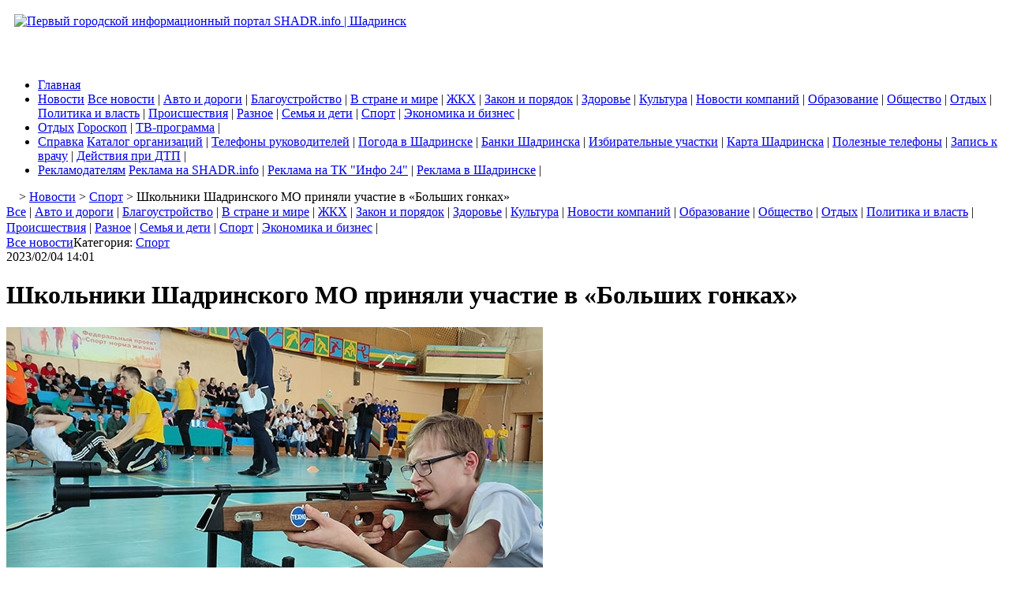

--- FILE ---
content_type: text/html; charset=Windows-1251
request_url: https://www.shadr.info/news/2023/02/04/23797-shkolniki_shadrinskogo_mo_prinyali_uchastie_v_bolshih_gonka/
body_size: 11524
content:
<!DOCTYPE html>
<html>

<head>
<title>Школьники Шадринского МО приняли участие в «Больших гонках» | SHADR.info</title>


<meta http-equiv="Content-Type" content="text/html; charset=windows-1251">
<META HTTP-EQUIV="Content-language" CONTENT="ru-RU">
<META NAME="Description" content="Соревнование является традиционным и собрало 11 команд.">
<META NAME="Keywords" CONTENT="Школьники Шадринского МО приняли участие в «Больших гонках»">

<meta property="og:title" content="Школьники Шадринского МО приняли участие в «Больших гонках» | SHADR.info" />
<meta property="og:description" content="Соревнование является традиционным и собрало 11 команд." />
<meta property="og:locale" content="ru_RU" />
<meta property="og:type" content="article" />
<meta property="og:image" content="https://www.shadr.info/news/2023/02/04/23797-img-bneesl-680x453.jpg" />
<meta property="og:site_name" content="SHADR.info"/>
<meta property="og:url" content="https://www.shadr.info/news/2023/02/04/23797-shkolniki_shadrinskogo_mo_prinyali_uchastie_v_bolshih_gonka/" />

<meta name="twitter:card" content="summary_large_image" />
<meta name="twitter:site" content="@SHADRinfo"/>
<meta name="twitter:creator" content="@SHADRinfo"/>
<meta name="twitter:title" content="Школьники Шадринского МО приняли участие в «Больших гонках» | SHADR.info" />
<meta name="twitter:description" content="Соревнование является традиционным и собрало 11 команд." />

<!--
<meta name="twitter:url" content="https://www.shadr.info/news/2023/02/04/23797-shkolniki_shadrinskogo_mo_prinyali_uchastie_v_bolshih_gonka/"/>
<meta name="twitter:domain" content="https://www.shadr.info"/>
<meta name="twitter:image" content="https://www.shadr.info/news/2023/02/04/23797-img-bneesl-680x453.jpg" />
-->

<meta itemprop="name" content="Школьники Шадринского МО приняли участие в «Больших гонках» | SHADR.info"/>
<meta itemprop="description" content="Соревнование является традиционным и собрало 11 команд."/>
<meta itemprop="image" content="https://www.shadr.info/news/2023/02/04/23797-img-bneesl-680x453.jpg"/>

<link rel="icon" href="https://img.shadr.info/icons/favicon.ico" type="image/x-icon" />
<link rel="shortcut icon" href="https://img.shadr.info/icons/favicon.ico" type="image/x-icon" />
<link rel="apple-touch-icon" href="https://img.shadr.info/icons/apple-touch-icon.png" />
<link rel="apple-touch-icon" sizes="57x57" href="https://img.shadr.info/icons/apple-touch-icon-57.png" />
<link rel="apple-touch-icon" sizes="72x72" href="https://img.shadr.info/icons/apple-touch-icon-72.png" />
<link rel="apple-touch-icon" sizes="114x114" href="https://img.shadr.info/icons/apple-touch-icon-114.png" />
<link rel="apple-touch-icon" sizes="144x144" href="https://img.shadr.info/icons/apple-touch-icon-144.png" />

<link rel="preconnect" href="https://img.shadr.info">
<link rel="preload" href="https://img.shadr.info/css/main.css?v=4" as="style" as="style" onload="this.onload=null;this.rel='stylesheet'">
<link rel="preload" href="https://img.shadr.info/css/design.css?v=7" as="style" as="style" onload="this.onload=null;this.rel='stylesheet'">
<link rel="preload" href="https://img.shadr.info/css/menu.css?v=2" as="style" as="style" onload="this.onload=null;this.rel='stylesheet'">

<link rel="preconnect" href="//mc.yandex.ru" crossorigin>
<link rel="preconnect" href="//metrika.yandex.ru" crossorigin>
<link rel="preconnect" href="//informer.yandex.ru" crossorigin>
<link rel="preload" href="//mc.yandex.ru/metrika/tag.js" as="script">

<!-- Yandex.RTB -->
<script>window.yaContextCb=window.yaContextCb||[]</script>
<script src="https://yandex.ru/ads/system/context.js" async></script>

<script type="text/javascript" src="https://img.shadr.info/js/jquery-1.5.1.min.js"></script>
<script type="text/javascript" src="https://img.shadr.info/js/jquery-ui-custom.min.js"></script>

<!--
<script type="text/javascript" src="https://img.shadr.info/js/jquery.scrollFollow.js"></script>
<script type="text/javascript" src="https://img.shadr.info/js/jquery.cookie.js"></script>
-->

<script type="text/javascript" src="https://img.shadr.info/js/jcarousel.js"></script>
<script type="text/javascript" src="https://img.shadr.info/js/mousewheel.js"></script>
<script type="text/javascript" src="https://img.shadr.info/js/easing.js"></script>

<script src="https://yastatic.net/pcode/adfox/loader.js" crossorigin="anonymous"></script>

</head>


<body>
<!--[if lt IE 7]>
		<p style="background-color:#f5cea3; padding:10px; font-size:16px; color:#000000;">Вы используете устаревший браузер. <a href="https://browsehappy.com/">Обновите свой браузер сейчас</a></p>
<![endif]-->

<!-- start HEADER -->

<div class="marking_1200">

<!-- KIT -->
<!--
<div id="market_a1" style="margin-bottom:5px;">
<a href="https://www.shadr.info/lnk/?dir=adv&id=208?erid=2VtzqwMYkbv" target="blank"><img src="https://img.shadr.info/market/ban_kit_shadr_2ord.gif" width="1200" height="120" title="ИНН 6671040789 / ООО РА Показ / erid 2VtzqwMYkbv" alt="" border="0"  align=center></a>
</div>
-->
<!-- KIT -->





<!-- Баннер растяжка -->
<!--
<div id="market_a1" style="margin-bottom:5px;">
<a href="https://www.shadr.info/lnk/?dir=adv&id=51" target="blank"><img src="https://img.shadr.info/market/ban_catalog1200.gif" width="1200" height="100" title="" alt="" border="0"  align=center></a>
</div>
-->
</div>

<div class="header">

<!-- верх-->
	<div class="header-left"><a href="https://www.shadr.info"><img src="https://img.shadr.info/img/logo_shadr_info_full.gif" width="290" height="105" alt="Первый городской информационный портал SHADR.info | Шадринск" title="Первый городской информационный портал SHADR.info | Шадринск" border="0" style="padding:10px;"></a></div>

	<div class="header-right">
	<div id="market_a4">

<!-- КВ -->
<!--
<a href="http://www.shadr.info/lnk/?dir=adv&id=135" target="blank"><img src="http://img.shadr.info/market/ban_kiber.gif" width="240" height="100" title="Программирование для детей в Шадринске" alt="Программирование для детей в Шадринске" border="0"  align=center></a>
-->
<!-- / КВ -->


<!-- Инициатива -->
<!--
<a href="http://www.shadr.info/lnk/?dir=adv&id=96" target="blank"><img src="http://img.shadr.info/market/ban_iniciativa-240-100.gif" width="240" height="100" title="" alt="" border="0"  align=center></a>
-->
<!-- / Инициатива -->
</div>
	
	</div>

	<div class="header-center">
<br><br>

			
		<div style="margin-top:17px;"></div>
<!--
		<div id="market_b" style="width:468px; height:60px; margin:auto; background-color:grey;">
		468*60 b
		</div>
-->				
				
		
	</div>
<!-- конец верх-->



</div>
<!-- end HEADER -->

<!-- start MAIN MENU -->
<div class="main_menu">
<div class="main_menu_container">
<ul id="main_menu"> 
	<li><a href="https://www.shadr.info">Главная</a></li>
 
	<li>
		<a href="https://www.shadr.info/news/">Новости</a>
					<span>
								<a href="https://www.shadr.info/news/">Все новости</a>&nbsp;| 
											<a href="https://www.shadr.info/news/part/avto/">Авто и дороги</a>&nbsp;|
											<a href="https://www.shadr.info/news/part/blagoustroistvo/">Благоустройство</a>&nbsp;|
											<a href="https://www.shadr.info/news/part/in_country/">В стране и мире</a>&nbsp;|
											<a href="https://www.shadr.info/news/part/zhkh/">ЖКХ</a>&nbsp;|
											<a href="https://www.shadr.info/news/part/zakon_i_poryadok/">Закон и порядок</a>&nbsp;|
											<a href="https://www.shadr.info/news/part/health/">Здоровье</a>&nbsp;|
											<a href="https://www.shadr.info/news/part/culture/">Культура</a>&nbsp;|
											<a href="https://www.shadr.info/news/part/novosti_kompanii/">Новости компаний</a>&nbsp;|
											<a href="https://www.shadr.info/news/part/education/">Образование</a>&nbsp;|
											<a href="https://www.shadr.info/news/part/society/">Общество</a>&nbsp;|
											<a href="https://www.shadr.info/news/part/relax/">Отдых</a>&nbsp;|
											<a href="https://www.shadr.info/news/part/politic/">Политика и власть</a>&nbsp;|
											<a href="https://www.shadr.info/news/part/incident/">Происшествия</a>&nbsp;|
											<a href="https://www.shadr.info/news/part/other/">Разное</a>&nbsp;|
											<a href="https://www.shadr.info/news/part/semya_i_deti/">Семья и дети</a>&nbsp;|
											<a href="https://www.shadr.info/news/part/sport/">Спорт</a>&nbsp;|
											<a href="https://www.shadr.info/news/part/economy/">Экономика и бизнес</a>&nbsp;|
						
		</span>
			</li>
	<li>
		<a href="https://www.shadr.info/relax/">Отдых</a>
					<span>
								<a href="https://www.shadr.info/relax/horo/">Гороскоп</a>&nbsp;|
											<a href="http://www.shadr.info/tv/">ТВ-программа</a>&nbsp;| 
						
		</span>
			</li>
	<li>
		<a href="https://www.shadr.info/info/">Справка</a>
					<span>
								<a href="http://www.shadr.info/catalog/">Каталог организаций</a>&nbsp;| 
											<a href="https://www.shadr.info/info/telephones/">Телефоны руководителей</a>&nbsp;|
											<a href="https://www.shadr.info/info/weather/">Погода в Шадринске</a>&nbsp;|
											<a href="https://www.shadr.info/info/banks/">Банки Шадринска</a>&nbsp;|
											<a href="https://www.shadr.info/info/izbiratelnie_uchastki/">Избирательные участки</a>&nbsp;|
											<a href="https://www.shadr.info/info/karta_shadrinsk/">Карта Шадринска</a>&nbsp;|
											<a href="https://www.shadr.info/info/useful_phones/">Полезные телефоны</a>&nbsp;|
											<a href="https://www.shadr.info/info/zapis_k_vrachu/">Запись к врачу</a>&nbsp;|
											<a href="https://www.shadr.info/info/deistviya_pri_dtp/">Действия при ДТП</a>&nbsp;|
						
		</span>
			</li>
	<li>
		
	<a href="https://www.shadr.info/about/reklama-v-shadrinske-internet/">Рекламодателям</a>
					<span>
								<a href="https://www.shadr.info/about/reklama-v-shadrinske-internet/">Реклама на SHADR.info</a>&nbsp;|
											<a href="http://info24tv.ru/price/">Реклама на ТК "Инфо 24"</a>&nbsp;| 
											<a href="https://www.shadr.info/about/reklama-v-shadrinske/">Реклама в Шадринске</a>&nbsp;|
						
		</span>
			</li>



</ul>
</div>
</div>
<!-- end MAIN MENU --><!-- start CONTENT -->
<div id="content" class="page_content">

<!-- Центральная колонка -->
<div class="page_design_930_240_center">
	<div class="full_width">
<!-- start way -->
<div id="way_menu">
&nbsp;&nbsp; <a href="https://www.shadr.info"><img src="https://img.shadr.info/img/home.gif" width="11" height="11" alt="" border="0"></a>
	  		 > <a href="/news/">Новости</a>
	
	  		 > <a href="/news/part/sport/">Спорт</a>
	
	 		 > Школьники Шадринского МО приняли участие в «Больших гонках»
	
</div>
<!-- stop way -->	</div>

<div class="container">
	<div class="grey_background">
<p style="line-height:20px; padding:0px; margin:0px;" class="line_menu">
<a href="https://www.shadr.info/news/">Все</a>&nbsp;|
<a href="https://www.shadr.info/news/part/avto/">Авто и дороги</a>&nbsp;|
<a href="https://www.shadr.info/news/part/blagoustroistvo/">Благоустройство</a>&nbsp;|
<a href="https://www.shadr.info/news/part/in_country/">В стране и мире</a>&nbsp;|
<a href="https://www.shadr.info/news/part/zhkh/">ЖКХ</a>&nbsp;|
<a href="https://www.shadr.info/news/part/zakon_i_poryadok/">Закон и порядок</a>&nbsp;|
<a href="https://www.shadr.info/news/part/health/">Здоровье</a>&nbsp;|
<a href="https://www.shadr.info/news/part/culture/">Культура</a>&nbsp;|
<a href="https://www.shadr.info/news/part/novosti_kompanii/">Новости компаний</a>&nbsp;|
<a href="https://www.shadr.info/news/part/education/">Образование</a>&nbsp;|
<a href="https://www.shadr.info/news/part/society/">Общество</a>&nbsp;|
<a href="https://www.shadr.info/news/part/relax/">Отдых</a>&nbsp;|
<a href="https://www.shadr.info/news/part/politic/">Политика и власть</a>&nbsp;|
<a href="https://www.shadr.info/news/part/incident/">Происшествия</a>&nbsp;|
<a href="https://www.shadr.info/news/part/other/">Разное</a>&nbsp;|
<a href="https://www.shadr.info/news/part/semya_i_deti/">Семья и дети</a>&nbsp;|
<a href="https://www.shadr.info/news/part/sport/">Спорт</a>&nbsp;|
<a href="https://www.shadr.info/news/part/economy/">Экономика и бизнес</a>&nbsp;|
</p>
</div>

<div class="container">
<div class="marking_680_240_center margin_center_col_top">
<!-- центр страницы -->

<!-- N10 -->
<!--
<div style="margin:0px 0px 10px 0px;">
<a href="https://vk.com/robinzon45" target="blank"><img src="https://img.shadr.info/market/ban_robinzon-680.gif" width="680" height="200" title="" alt="" border="0"  align=center></a>
</div>
-->
<!-- / N10 -->


<div class="block_grey_round_6_v2_top"></div>
<div class="grey_background2">
<div class="page_content-category"><a href="/news/" class="link1">Все новости</a>Категория:&nbsp;<a href="/news/part/sport/" class="link2">Спорт</a></div>
<div class="txt_grey">2023/02/04 14:01</div>
<!--
<span class="list_item_date"><span class="block_date_red">2023/02/04</span></span> <span class=txt_11>14:01&nbsp;&nbsp;</span>
<span class="list_item_count_view">Просмотров: 1178</span>
<span class="list_item_count_komment"><a href="/news/2023/02/04/23797-shkolniki_shadrinskogo_mo_prinyali_uchastie_v_bolshih_gonka/#komment">Комментарии: [<span id=comment_count>0</span>]</a></span>-->
<h1 class="noselect">Школьники Шадринского МО приняли участие в «Больших гонках»</h1>

		

</div>

<div class="container">
	  	<div class="list_item_img_big">
		<img src="https://www.shadr.info/news/2023/02/04/23797-img-bneesl-680x453.jpg" width="680" height="453" alt="Школьники Шадринского МО приняли участие в «Больших гонках»" border="0" class="picture__image">
				</div>
		<h2 style="padding:0px; margin-top:10px; margin-bottom:10px;" class="noselect">Соревнование является традиционным и собрало 11 команд.</h2>
		<div class="content noselect"><p>Веселые эстафеты, конкурс капитанов и биатлонная гонка: в Шадринске на базе УСК &laquo;Олимп&raquo; прошел физкультурно-спортивный праздник "Большие гонки". Участие приняли 11 команд, среди которых представители школ Шадринского муниципального округа и обучающиеся спортивной-школы интерната ЗКФКиЗ.</p>
<p>На старт вышли школьники из сел Верхозино, Батурино, Ольховское, Красной Нивы, Чистопрудное, Красная Звезда, Погорелка, Канаши, Маслянское, Нижнеполевское и команда спортивной школы-интерната ЗКФКиЗ. Ребята соревновались в ловкости и скорости в виде эстафеты, свое мастерство показали капитаны команд, а завершающим этапом стали биатлонные гонки.</p>
<p>Отметим, что занятия биатлоном стало возможным благодаря программе "Биатлон в школу, биатлон в ГТО, биатлон в колледж" и поддержке компании ФОРЕС. Биатлонные комплексы появились уже практически во всех школах МО, и ребята имеют возможность оттачивать свое мастерство. Также планируется ввести данный вид в Спартакиаду, рассказал порталу SHADR.info директор детско-юношеского центра Дмитрий Карманов.</p>
<p>Адаптировав под спортивный зал, биатлон включает челночный бег, упражнение на пресс и стрельбу по мишеням. Учитывается как скорость прохождения, так и количество попаданий.</p>
<p>Мероприятие прошло в рамках месячника оборонно-массовой и спортивной работы, а также носило проф. ориентационный характер, пояснил заведующий отделением спортивной подготовки ЗКФКиЗ Павел Пястолов.</p>
<p>&nbsp;</p>
<p>По итогам соревнований победителями стали школьники из села Погорелка, второе место у ребят из Красной Нивы, а тройку призеров замкнула команда из села Чистопрудное.</p>
<p>Среди капитанов лучшим оказался Александр Скарга из Краснонивинской СОШ.</p></div>
	</div>

<div class="block_soc_links">
<p>МЫ В <a href="https://max.ru/shadrinfo" target="_blank">MAX</a> | <a href="https://vk.com/shadrinfo" target="_blank">ВК</a><!-- | <a href="https://vk.com/im/channels/-230844812" target="_blank">Канал в ВК</a>--></p>
</div>

<div class="share">
<p>ПОНРАВИЛАСЬ СТАТЬЯ? РАССКАЖИ ДРУЗЬЯМ:</p>
<script src="https://yastatic.net/share2/share.js" charset="utf-8"></script>
<div class="ya-share2" data-curtain data-size="l" data-shape="round" data-services="vkontakte,odnoklassniki,telegram" data-copy="extraItem"></div>
</div>









<br>
<!-- Yandex.RTB R-A-97198-3 -->
<div id="yandex_rtb_R-A-97198-3"></div>
<script type="text/javascript">

    (function(w, d, n, s, t) {
        w[n] = w[n] || [];
        w[n].push(function() {
            Ya.Context.AdvManager.render({
                blockId: "R-A-97198-3",
                renderTo: "yandex_rtb_R-A-97198-3",
                async: true
            });
        });
        t = d.getElementsByTagName("script")[0];
        s = d.createElement("script");
        s.type = "text/javascript";
        s.src = "//an.yandex.ru/system/context.js";
        s.async = true;
        t.parentNode.insertBefore(s, t);
    })(this, this.document, "yandexContextAsyncCallbacks");

</script>
<br>

<div class="next_previous_canteiner">
<div class="next">
<span class=txt_10_grey>После:</span><br><a href="/news/2023/02/05/23793-v_zaurale_vozmozhno_obmenyat_voditelskie_udostovereniya_v_u/"><img src="https://img.shadr.info/img/arr_blue_left.gif" width="6" height="5" alt="" border="0"></a>&nbsp;<a href="/news/2023/02/05/23793-v_zaurale_vozmozhno_obmenyat_voditelskie_udostovereniya_v_u/">В Зауралье возможно обменять водительские удостоверения в упрощенном порядке</a></div>
<div class="previous">
<span class=txt_10_grey>До:</span><br> <a href="/news/2023/02/04/23795-v_otnoshenii_zauralskoi_upravlyayushei_kompanii_vozbuzhdeno/">В отношении зауральской управляющей компании возбуждено уголовное дело</a>&nbsp;<a href="/news/2023/02/04/23795-v_otnoshenii_zauralskoi_upravlyayushei_kompanii_vozbuzhdeno/"><img src="https://img.shadr.info/img/arr_blue.gif" width="6" height="5" alt="" border="0"></a></div>
</div>

<!-- N10.2 -->

<!-- / N10.2 -->



													<script type="text/javascript" src='/js/form/comment_scripts_v3.js'></script>

<div style="width:90%; margin:auto;">
<div align='center' id='messages'></div>
<a name="komment"></a>
<form>
         <input type="hidden" id="to_id" value="23797">
         <input type="hidden" id="part" value="news_komment">
         <input type="hidden" id="part_source" value="news">
</form>
<div class="grey_background_exclamation_point">
<p align="center">Оставлять комментарии могут только зарегистрированные и авторизированные пользователи.</p>
<p align="center"><span class="txt_16"><a href="https://www.shadr.info/login/" class="lnk_green"><b>Войти на сайт</b></a></span> / <a href="https://www.shadr.info/register/">Зарегистрироваться</a></p>
</div>
<div id="comments_3">&nbsp;</div>
<div id="comments_dop">&nbsp;</div>



</div>					

<!--					
<div class="grey_background2" style="margin-top:10px;">&nbsp;</div>
<div class="block_grey_round_6_v2_bottom" style="margin-bottom:10px;"></div>
-->


<!-- Yandex.RTB R-A-97198-1 -->
<div id="yandex_rtb_R-A-97198-1" class="space_after"></div>
<script type="text/javascript">

    (function(w, d, n, s, t) {
        w[n] = w[n] || [];
        w[n].push(function() {
            Ya.Context.AdvManager.render({
                blockId: "R-A-97198-1",
                renderTo: "yandex_rtb_R-A-97198-1",
                async: true
            });
        });
        t = d.getElementsByTagName("script")[0];
        s = d.createElement("script");
        s.type = "text/javascript";
        s.src = "//an.yandex.ru/system/context.js";
        s.async = true;
        t.parentNode.insertBefore(s, t);
    })(this, this.document, "yandexContextAsyncCallbacks");
    
</script>
<!-- / Yandex.RTB R-A-97198-1 -->



<!-- еще в категории -->
<div class="page_block" style="margin-bottom:10px;">
<div class="title_block"><b>Еще в категории [ <a href="https://www.shadr.info/news/part/sport/" class="lnk_no_line_black">Спорт</a> ]</b></div>
<div class="container">
		<div class="width_50proc_left">
		<div style="padding-right:5px;">
												<div style="overflow:hidden; margin-top:10px; height:100%; padding-right:5px; background: #f4f4f4;">				
				<div style="float:left; padding-right:5px;">
				<a href="https://www.shadr.info/news/2026/01/12/35885-shadrinci_viigrali_chempionat_urfo_po_pauerliftingu/">
								<img src="https://www.shadr.info//news/2026/01/12//35885-img-98sf1t-60x40.jpg" width="60" height="40" alt="Шадринцы среди победителей Чемпионата УрФО по пауэрлифтингу" title="Шадринцы среди победителей Чемпионата УрФО по пауэрлифтингу" border="0" align="left" class="img_border" style="margin-right:5px;">
								</a>
				</div>
				<div class="txt_11" style="margin-bottom:10px;"><img src="https://img.shadr.info/img/arr_blue.gif" width="6" height="5" alt="" border="0">&nbsp;<a href="https://www.shadr.info/news/2026/01/12/35885-shadrinci_viigrali_chempionat_urfo_po_pauerliftingu/">Шадринцы среди победителей Чемпионата УрФО по пауэрлифтингу</a> <!-- <span class="list_item_count_view">[772]</span> -->
				<span class="list_item_count_komment"><a href="https://www.shadr.info/news/2026/01/12/35885-shadrinci_viigrali_chempionat_urfo_po_pauerliftingu/#komment">[<span>0</span>]</a></span>										
								</div>
				</div>									
						
										
												<div style="overflow:hidden; margin-top:10px; padding-right:5px; height:100%;">				
				<div style="float:left; padding-right:5px;">
				<a href="https://www.shadr.info/news/2026/01/11/35874-shadrinskie_tyazheloatleti_vishli_na_led/">
								<img src="https://www.shadr.info//news/2026/01/11//35874-img-ati0w4-60x40.jpg" width="60" height="40" alt="Шадринские тяжелоатлеты вышли на лёд" title="Шадринские тяжелоатлеты вышли на лёд" border="0" align="left" class="img_border" style="margin-right:5px;">
								</a>
				</div>
				<div class="txt_11" style="margin-bottom:10px;"><img src="https://img.shadr.info/img/arr_blue.gif" width="6" height="5" alt="" border="0">&nbsp;<a href="https://www.shadr.info/news/2026/01/11/35874-shadrinskie_tyazheloatleti_vishli_na_led/">Шадринские тяжелоатлеты вышли на лёд</a> <!-- <span class="list_item_count_view">[336]</span> -->
				<span class="list_item_count_komment"><a href="https://www.shadr.info/news/2026/01/11/35874-shadrinskie_tyazheloatleti_vishli_na_led/#komment">[<span>0</span>]</a></span>										
								</div>
				</div>									
						
										
												<div style="overflow:hidden; margin-top:10px; padding-right:5px; height:100%;">				
				<div style="float:left; padding-right:5px;">
				<a href="https://www.shadr.info/news/2026/01/10/35860-nikita_bogdanov_-_lider_pervogo_dnya_finala_1_lchr_po_ledov/">
								<img src="https://www.shadr.info//news/2026/01/10//35860-img-emlj3p-60x40.jpg" width="60" height="40" alt="Никита Богданов - лидер первого дня финала №1 ЛЧР по ледовому спидвею" title="Никита Богданов - лидер первого дня финала №1 ЛЧР по ледовому спидвею" border="0" align="left" class="img_border" style="margin-right:5px;">
								</a>
				</div>
				<div class="txt_11" style="margin-bottom:10px;"><img src="https://img.shadr.info/img/arr_blue.gif" width="6" height="5" alt="" border="0">&nbsp;<a href="https://www.shadr.info/news/2026/01/10/35860-nikita_bogdanov_-_lider_pervogo_dnya_finala_1_lchr_po_ledov/">Никита Богданов - лидер первого дня финала №1 ЛЧР по ледовому спидвею</a> <!-- <span class="list_item_count_view">[513]</span> -->
				<span class="list_item_count_komment"><a href="https://www.shadr.info/news/2026/01/10/35860-nikita_bogdanov_-_lider_pervogo_dnya_finala_1_lchr_po_ledov/#komment">[<span>0</span>]</a></span>										
								</div>
				</div>									
						
										
												<div style="overflow:hidden; margin-top:10px; height:100%; padding-right:5px; background: #f4f4f4;">				
				<div style="float:left; padding-right:5px;">
				<a href="https://www.shadr.info/news/2026/01/07/35838-shadrinci_viigrali_rozhdestvenskuyu_lizhnuyu_gonku/">
								<img src="https://www.shadr.info//news/2026/01/07//35838-img-uewxby-60x40.jpg" width="60" height="40" alt="Шадринцы среди победителей Рождественской лыжной гонки" title="Шадринцы среди победителей Рождественской лыжной гонки" border="0" align="left" class="img_border" style="margin-right:5px;">
								</a>
				</div>
				<div class="txt_11" style="margin-bottom:10px;"><img src="https://img.shadr.info/img/arr_blue.gif" width="6" height="5" alt="" border="0">&nbsp;<a href="https://www.shadr.info/news/2026/01/07/35838-shadrinci_viigrali_rozhdestvenskuyu_lizhnuyu_gonku/">Шадринцы среди победителей Рождественской лыжной гонки</a> <!-- <span class="list_item_count_view">[450]</span> -->
				<span class="list_item_count_komment"><a href="https://www.shadr.info/news/2026/01/07/35838-shadrinci_viigrali_rozhdestvenskuyu_lizhnuyu_gonku/#komment">[<span>0</span>]</a></span>										
								</div>
				</div>									
						
										
												<div style="overflow:hidden; margin-top:10px; height:100%; padding-right:5px; background: #f4f4f4;">				
				<div style="float:left; padding-right:5px;">
				<a href="https://www.shadr.info/news/2025/12/29/35754-shadrinci_sigrali_v_novogodnii_shahmatnii_blicturnir/">
								<img src="https://www.shadr.info//news/2025/12/29//35754-img-g1mthc-60x40.jpg" width="60" height="40" alt="Шадринцы сыграли в новогодний шахматный блицтурнир" title="Шадринцы сыграли в новогодний шахматный блицтурнир" border="0" align="left" class="img_border" style="margin-right:5px;">
								</a>
				</div>
				<div class="txt_11" style="margin-bottom:10px;"><img src="https://img.shadr.info/img/arr_blue.gif" width="6" height="5" alt="" border="0">&nbsp;<a href="https://www.shadr.info/news/2025/12/29/35754-shadrinci_sigrali_v_novogodnii_shahmatnii_blicturnir/">Шадринцы сыграли в новогодний шахматный блицтурнир</a> <!-- <span class="list_item_count_view">[600]</span> -->
				<span class="list_item_count_komment"><a href="https://www.shadr.info/news/2025/12/29/35754-shadrinci_sigrali_v_novogodnii_shahmatnii_blicturnir/#komment">[<span>0</span>]</a></span>										
								</div>
				</div>									
						
										
						</div>
		</div>
		<div class="width_50proc_right">
		<div style="padding-right:5px;">
										
												<div style="overflow:hidden; margin-top:10px; height:100%; padding-right:5px; background: #f4f4f4;">				<div style="float:left; padding-right:5px;">
				<a href="https://www.shadr.info/news/2026/01/11/35880-nikita_bogdanov_pobeditel_finala_1_lichnogo_chempionata_ros/">
								<img src="https://www.shadr.info//news/2026/01/11//35880-img-aem6qf-60x40.jpg" width="60" height="40" alt="Никита Богданов – победитель Финала №1 Личного Чемпионата России по ледовому спидвею" title="Никита Богданов – победитель Финала №1 Личного Чемпионата России по ледовому спидвею" border="0" align="left" class="img_border" style="margin-right:5px;">
								</a>
				</div>
				<div class="txt_11" style="margin-bottom:10px;"><img src="https://img.shadr.info/img/arr_blue.gif" width="6" height="5" alt="" border="0">&nbsp;<a href="https://www.shadr.info/news/2026/01/11/35880-nikita_bogdanov_pobeditel_finala_1_lichnogo_chempionata_ros/">Никита Богданов – победитель Финала №1 Личного Чемпионата России по ледовому спидвею</a> <!-- <span class="list_item_count_view">[600]</span> -->
				<span class="list_item_count_komment"><a href="https://www.shadr.info/news/2026/01/11/35880-nikita_bogdanov_pobeditel_finala_1_lichnogo_chempionata_ros/#komment">[<span>0</span>]</a></span>				
										
								</div>
				</div>
						
										
												<div style="overflow:hidden; margin-top:10px; height:100%; padding-right:5px; background: #f4f4f4;">				<div style="float:left; padding-right:5px;">
				<a href="https://www.shadr.info/news/2026/01/11/35873-8_medalei_razlichnogo_dostoinstva_zavoevali_shadrinci_na_pe/">
								<img src="https://www.shadr.info//news/2026/01/11//35873-img-u7c1xx-60x40.jpg" width="60" height="40" alt="8 медалей различного достоинства завоевали шадринцы на Первенстве УрФО по греко-римской борьбе" title="8 медалей различного достоинства завоевали шадринцы на Первенстве УрФО по греко-римской борьбе" border="0" align="left" class="img_border" style="margin-right:5px;">
								</a>
				</div>
				<div class="txt_11" style="margin-bottom:10px;"><img src="https://img.shadr.info/img/arr_blue.gif" width="6" height="5" alt="" border="0">&nbsp;<a href="https://www.shadr.info/news/2026/01/11/35873-8_medalei_razlichnogo_dostoinstva_zavoevali_shadrinci_na_pe/">8 медалей различного достоинства завоевали шадринцы на Первенстве УрФО по греко-римской борьбе</a> <!-- <span class="list_item_count_view">[391]</span> -->
				<span class="list_item_count_komment"><a href="https://www.shadr.info/news/2026/01/11/35873-8_medalei_razlichnogo_dostoinstva_zavoevali_shadrinci_na_pe/#komment">[<span>0</span>]</a></span>				
										
								</div>
				</div>
						
										
												<div style="overflow:hidden; margin-top:10px; padding-right:5px; height:100%;">				<div style="float:left; padding-right:5px;">
				<a href="https://www.shadr.info/news/2026/01/07/35841-shadrinci_srazilis_v_mini-turnire_po_zimnemu_plavaniyu/">
								<img src="https://www.shadr.info//news/2026/01/07//35841-img-kktji5-60x40.jpg" width="60" height="40" alt="Шадринцы сразились в мини-турнире по зимнему плаванию" title="Шадринцы сразились в мини-турнире по зимнему плаванию" border="0" align="left" class="img_border" style="margin-right:5px;">
								</a>
				</div>
				<div class="txt_11" style="margin-bottom:10px;"><img src="https://img.shadr.info/img/arr_blue.gif" width="6" height="5" alt="" border="0">&nbsp;<a href="https://www.shadr.info/news/2026/01/07/35841-shadrinci_srazilis_v_mini-turnire_po_zimnemu_plavaniyu/">Шадринцы сразились в мини-турнире по зимнему плаванию</a> <!-- <span class="list_item_count_view">[687]</span> -->
				<span class="list_item_count_komment"><a href="https://www.shadr.info/news/2026/01/07/35841-shadrinci_srazilis_v_mini-turnire_po_zimnemu_plavaniyu/#komment">[<span>0</span>]</a></span>				
										
								</div>
				</div>
						
										
												<div style="overflow:hidden; margin-top:10px; padding-right:5px; height:100%;">				<div style="float:left; padding-right:5px;">
				<a href="https://www.shadr.info/news/2026/01/03/35810-v_salavate_otmenena_eshe_odna_gonka_yuniorskaya/">
								<img src="https://www.shadr.info//news/2026/01/03//35810-img-kortn3-60x40.jpg" width="60" height="40" alt="В Салавате отменена еще одна гонка – юниорская" title="В Салавате отменена еще одна гонка – юниорская" border="0" align="left" class="img_border" style="margin-right:5px;">
								</a>
				</div>
				<div class="txt_11" style="margin-bottom:10px;"><img src="https://img.shadr.info/img/arr_blue.gif" width="6" height="5" alt="" border="0">&nbsp;<a href="https://www.shadr.info/news/2026/01/03/35810-v_salavate_otmenena_eshe_odna_gonka_yuniorskaya/">В Салавате отменена еще одна гонка – юниорская</a> <!-- <span class="list_item_count_view">[614]</span> -->
				<span class="list_item_count_komment"><a href="https://www.shadr.info/news/2026/01/03/35810-v_salavate_otmenena_eshe_odna_gonka_yuniorskaya/#komment">[<span>0</span>]</a></span>				
										
								</div>
				</div>
						
										
												<div style="overflow:hidden; margin-top:10px; padding-right:5px; height:100%;">				<div style="float:left; padding-right:5px;">
				<a href="https://www.shadr.info/news/2025/12/28/35741-dmitrii_koltakov_pobeditel_polufinala_lchr_po_ledovomu_spid/">
								<img src="https://www.shadr.info//news/2025/12/28//35741-img-tefelj-60x40.jpg" width="60" height="40" alt="Дмитрий Колтаков – Победитель полуфинала ЛЧР по ледовому спидвею в Шадринске" title="Дмитрий Колтаков – Победитель полуфинала ЛЧР по ледовому спидвею в Шадринске" border="0" align="left" class="img_border" style="margin-right:5px;">
								</a>
				</div>
				<div class="txt_11" style="margin-bottom:10px;"><img src="https://img.shadr.info/img/arr_blue.gif" width="6" height="5" alt="" border="0">&nbsp;<a href="https://www.shadr.info/news/2025/12/28/35741-dmitrii_koltakov_pobeditel_polufinala_lchr_po_ledovomu_spid/">Дмитрий Колтаков – Победитель полуфинала ЛЧР по ледовому спидвею в Шадринске</a> <!-- <span class="list_item_count_view">[1439]</span> -->
				<span class="list_item_count_komment"><a href="https://www.shadr.info/news/2025/12/28/35741-dmitrii_koltakov_pobeditel_polufinala_lchr_po_ledovomu_spid/#komment">[<span>0</span>]</a></span>				
										
								</div>
				</div>
						
						</div>
		</div>
</div>
</div>
<!-- конец еще в категории -->
<!-- конец центр страницы -->
</div>

<div class="marking_680_240_right margin_right_col_2">
<!-- правая сторона страницы -->

		<div class="border_yel_v2" style="padding:10px;">
			<div class="txt_16" style="margin:0;"><b>Главные новости:</b></div>
			<div class="line_solid_yel" style="margin:10px 0px 5px 0px;"></div>
								<div style="overflow:hidden; margin-top:10px;">
				<div style="float:left; padding-right:5px;">
								<a href="https://www.shadr.info/news/2026/01/16/35937-v_kurgane_neispravnii_avtomobil_stal_prichinoi_krupnogo_poz/">				
				<img src="https://www.shadr.info/news/2026/01/16/35937-img-evjvou-60x40.jpg" width="60" height="40" alt="В Кургане неисправный автомобиль стал причиной крупного пожара" title="В Кургане неисправный автомобиль стал причиной крупного пожара" border="0" align="left" class="img_border" style="margin-right:5px;">
				</a>					
								</div>
				<div class="txt_11" style="padding-bottom:10px;"><img src="https://img.shadr.info/img/arr_blue.gif" width="6" height="5" alt="" border="0">&nbsp;<a href="https://www.shadr.info/news/2026/01/16/35937-v_kurgane_neispravnii_avtomobil_stal_prichinoi_krupnogo_poz/">В Кургане неисправный автомобиль стал причиной крупного пожара</a> <!-- <span class="list_item_count_view">[222]</span> -->
										
								
				</div>
				</div>
								<div style="overflow:hidden; margin-top:10px;">
				<div style="float:left; padding-right:5px;">
								<a href="https://www.shadr.info/news/2026/01/16/35927-pervuyu_v_mire_operaciyu_po_ustanovke_modulnogo_implantata_/">				
				<img src="https://www.shadr.info/news/2026/01/16/35927-img-wcdbz2-60x40.jpg" width="60" height="40" alt="Первую в мире операцию по установке модульного имплантата для замещения дефектов длинных костей провели врачи Центра Илизарова" title="Первую в мире операцию по установке модульного имплантата для замещения дефектов длинных костей провели врачи Центра Илизарова" border="0" align="left" class="img_border" style="margin-right:5px;">
				</a>					
								</div>
				<div class="txt_11" style="padding-bottom:10px;"><img src="https://img.shadr.info/img/arr_blue.gif" width="6" height="5" alt="" border="0">&nbsp;<a href="https://www.shadr.info/news/2026/01/16/35927-pervuyu_v_mire_operaciyu_po_ustanovke_modulnogo_implantata_/">Первую в мире операцию по установке модульного имплантата для замещения дефектов длинных костей провели врачи Центра Илизарова</a> <!-- <span class="list_item_count_view">[142]</span> -->
										
								
				</div>
				</div>
								<div style="overflow:hidden; margin-top:10px;">
				<div style="float:left; padding-right:5px;">
								<a href="https://www.shadr.info/news/2026/01/16/35934-v_kurgane_avtomobilem_sbit_rebenok/">				
				<img src="https://www.shadr.info/news/2026/01/16/35934-img-8vksmw-60x40.jpg" width="60" height="40" alt="В Кургане автомобилем сбит ребенок" title="В Кургане автомобилем сбит ребенок" border="0" align="left" class="img_border" style="margin-right:5px;">
				</a>					
								</div>
				<div class="txt_11" style="padding-bottom:10px;"><img src="https://img.shadr.info/img/arr_blue.gif" width="6" height="5" alt="" border="0">&nbsp;<a href="https://www.shadr.info/news/2026/01/16/35934-v_kurgane_avtomobilem_sbit_rebenok/">В Кургане автомобилем сбит ребенок</a> <!-- <span class="list_item_count_view">[215]</span> -->
										
								
				</div>
				</div>
								<div style="overflow:hidden; margin-top:10px;">
				<div style="float:left; padding-right:5px;">
								<a href="https://www.shadr.info/news/2026/01/16/35924-kurganci_stali_chashe_zvonit_dedu_morozu_cifrovie_pomoshnik/">				
				<img src="https://www.shadr.info/news/2026/01/16/35924-img-aiimul-60x40.jpg" width="60" height="40" alt="Курганцы стали чаще звонить Деду Морозу: цифровые помощники главного зимнего волшебника обработали почти 2 тысячи звонков от зауральцев" title="Курганцы стали чаще звонить Деду Морозу: цифровые помощники главного зимнего волшебника обработали почти 2 тысячи звонков от зауральцев" border="0" align="left" class="img_border" style="margin-right:5px;">
				</a>					
								</div>
				<div class="txt_11" style="padding-bottom:10px;"><img src="https://img.shadr.info/img/arr_blue.gif" width="6" height="5" alt="" border="0">&nbsp;<a href="https://www.shadr.info/news/2026/01/16/35924-kurganci_stali_chashe_zvonit_dedu_morozu_cifrovie_pomoshnik/">Курганцы стали чаще звонить Деду Морозу: цифровые помощники главного зимнего волшебника обработали почти 2 тысячи звонков от зауральцев</a> <!-- <span class="list_item_count_view">[106]</span> -->
										
								
				</div>
				</div>
								<div style="overflow:hidden; margin-top:10px;">
				<div style="float:left; padding-right:5px;">
								<a href="https://www.shadr.info/news/2026/01/16/35922-2026_god_v_kurganskoi_oblasti_obyavlen_godom_ilizarova/">				
				<img src="https://www.shadr.info/news/2026/01/16/35922-img-xnzgrw-60x40.jpg" width="60" height="40" alt="2026 год в Курганской области объявлен Годом Илизарова" title="2026 год в Курганской области объявлен Годом Илизарова" border="0" align="left" class="img_border" style="margin-right:5px;">
				</a>					
								</div>
				<div class="txt_11" style="padding-bottom:10px;"><img src="https://img.shadr.info/img/arr_blue.gif" width="6" height="5" alt="" border="0">&nbsp;<a href="https://www.shadr.info/news/2026/01/16/35922-2026_god_v_kurganskoi_oblasti_obyavlen_godom_ilizarova/">2026 год в Курганской области объявлен Годом Илизарова</a> <!-- <span class="list_item_count_view">[193]</span> -->
										
								
				</div>
				</div>
								<div style="overflow:hidden; margin-top:10px;">
				<div style="float:left; padding-right:5px;">
								<a href="https://www.shadr.info/news/2026/01/16/35921-narodnii_kalendar_16_yanvarya_-_gordeev_den/">				
				<img src="https://www.shadr.info/news/2026/01/16/35921-img-ag1um4-60x40.jpg" width="60" height="40" alt="Народный календарь: 16 января - Гордеев день" title="Народный календарь: 16 января - Гордеев день" border="0" align="left" class="img_border" style="margin-right:5px;">
				</a>					
								</div>
				<div class="txt_11" style="padding-bottom:10px;"><img src="https://img.shadr.info/img/arr_blue.gif" width="6" height="5" alt="" border="0">&nbsp;<a href="https://www.shadr.info/news/2026/01/16/35921-narodnii_kalendar_16_yanvarya_-_gordeev_den/">Народный календарь: 16 января - Гордеев день</a> <!-- <span class="list_item_count_view">[322]</span> -->
										
								
				</div>
				</div>
						</div>







<div class="border_grey" style="margin-top:10px; margin-bottom:10px; padding:10px;">
<div class="txt_16" style="margin:0;"><b>Хорошие новости:</b></div>
<div class="line_grey" style="margin:10px 0px 5px 0px;"></div>
<div id="conteiner" style="overflow:hidden; margin-top:10px;">
<div style="float:left; padding-right:5px;">
<a href="https://www.shadr.info/news/2026/01/17/35935-17_yanvarya_v_rossii_vpervie_otmetyat_den_artista/">
<img src="https://www.shadr.info/news/2026/01/17/35935-img-3asjko-60x40.jpg" width="60" height="40" alt="17 января в России впервые отметят День артиста" title="17 января в России впервые отметят День артиста" border="0" align="left" class="img_border" style="margin-right:5px;">
</a>
</div>
<div class="txt_11" style="padding-bottom:10px;"><img src="https://img.shadr.info/img/arr_blue.gif" width="6" height="5" alt="" border="0">&nbsp;<a href="https://www.shadr.info/news/2026/01/17/35935-17_yanvarya_v_rossii_vpervie_otmetyat_den_artista/">17 января в России впервые отметят День артиста</a> <!-- <span class="list_item_count_view">[25]</span> -->
										
				</div>
</div>
<div id="conteiner" style="overflow:hidden; margin-top:10px;">
<div style="float:left; padding-right:5px;">
<a href="https://www.shadr.info/news/2026/01/16/35927-pervuyu_v_mire_operaciyu_po_ustanovke_modulnogo_implantata_/">
<img src="https://www.shadr.info/news/2026/01/16/35927-img-wcdbz2-60x40.jpg" width="60" height="40" alt="Первую в мире операцию по установке модульного имплантата для замещения дефектов длинных костей провели врачи Центра Илизарова" title="Первую в мире операцию по установке модульного имплантата для замещения дефектов длинных костей провели врачи Центра Илизарова" border="0" align="left" class="img_border" style="margin-right:5px;">
</a>
</div>
<div class="txt_11" style="padding-bottom:10px;"><img src="https://img.shadr.info/img/arr_blue.gif" width="6" height="5" alt="" border="0">&nbsp;<a href="https://www.shadr.info/news/2026/01/16/35927-pervuyu_v_mire_operaciyu_po_ustanovke_modulnogo_implantata_/">Первую в мире операцию по установке модульного имплантата для замещения дефектов длинных костей провели врачи Центра Илизарова</a> <!-- <span class="list_item_count_view">[142]</span> -->
										
				</div>
</div>
<div id="conteiner" style="overflow:hidden; margin-top:10px;">
<div style="float:left; padding-right:5px;">
<a href="https://www.shadr.info/news/2026/01/16/35929-artem_i_sofiya_vozglavili_top-5_imen_novorozhdennih_v_2025_/">
<img src="https://www.shadr.info/news/2026/01/16/35929-img-b4qols-60x40.jpg" width="60" height="40" alt="Артём и София возглавили ТОП-5 имен новорожденных в 2025 году в Курганской области" title="Артём и София возглавили ТОП-5 имен новорожденных в 2025 году в Курганской области" border="0" align="left" class="img_border" style="margin-right:5px;">
</a>
</div>
<div class="txt_11" style="padding-bottom:10px;"><img src="https://img.shadr.info/img/arr_blue.gif" width="6" height="5" alt="" border="0">&nbsp;<a href="https://www.shadr.info/news/2026/01/16/35929-artem_i_sofiya_vozglavili_top-5_imen_novorozhdennih_v_2025_/">Артём и София возглавили ТОП-5 имен новорожденных в 2025 году в Курганской области</a> <!-- <span class="list_item_count_view">[244]</span> -->
										
				</div>
</div>
</div>

<div class="container" style="margin:10px;"><a href="https://www.shadr.info/rss/shadr_info_rss.xml"><img src="https://img.shadr.info/img/rss16.png" width="16" height="16" alt="rss" border="0" style="MARGIN: 0px 0px -3px 0px;"></a>&nbsp;<a href="https://www.shadr.info/rss/shadr_info_rss.xml">Лента новостей в RSS</a></div>
<!-- конец правая сторона страницы -->
</div>
</div></div>

		
</div>
<!-- конец центральная колонка -->


<!-- Правая колонка -->
<div class="page_design_930_240_right">
<!--
<a href="https://vk.com/music_hall_sha?erid=k2wetpot8n" target="blank"><img src="https://img.shadr.info/market/ban_mt.jpg" width="240" height="339" title="" alt="" border="0"  align=center></a>
<br><br>
-->

<!-- ДК -->
<!--
<a href="https://www.shadr.info/lnk/?dir=adv&id=134" target="blank"><img src="https://img.shadr.info/market/ban_dk_2021-09-21.jpg" width="240" height="355" title="" alt="" border="0"  align=center></a>
<br><br>
-->
<!-- / ДК -->

<!-- Цех ban_ceh1.jpg  ban_ceh23.jpg-->
<a rel="nofollow" href="https://www.shadr.info/lnk/?dir=adv&id=124&erid=2VtzqvYUjLc" target=blank><img src="https://img.shadr.info/market/ban_ceh23_ord.jpg" width="240" height="400" title="ИНН 450204580659 / ИП Мусихин / erid 2VtzqvYUjLc" border=0></a>
<br><br>
<!-- Цех -->


<!-- Крепежный -->
<!--
<a rel="nofollow" href="https://www.shadr.info/lnk/?dir=adv&id=71" target=blank><img src="https://img.shadr.info/market/ban_krepej_iul.gif" width="240" height="400" border=0></a>
<br><br>
<br>
-->
<!-- / Крепежный -->


<!-- реклама главная правая -->
<center>
<!-- Эксп -->
<!--
<a href="https://www.shadr.info/catalog/object/1435/" target="blank"><img src="https://img.shadr.info/market/ban_exp240_2.gif" width="240" height="120" title="" alt="" border="0"  align=center></a>
<br><br>
-->
<!-- Эксп -->

<!-- ЦФ нг -->
<!--
<a href="https://www.shadr.info/lnk/?dir=adv&id=22" target=blank><img src="https://img.shadr.info/market/ban_cf_14f_240.gif" width="240" height="400" border=0></a>
<br><br>
-->

<!-- ЗОК -->
<!--
<a href="https://www.shadr.info/lnk/?dir=adv&id=145" target="blank"><img src="https://img.shadr.info/market/ban_zok240.gif" width="240" height="400" title="" alt="" border="0"  align=center></a>
<br><br>
-->
<!-- ЗОК -->

<!--
<a href="https://www.shadr.info/lnk/?dir=adv&id=141" target="blank"><img src="https://img.shadr.info/market/ban_vn240.gif" width="240" height="400" title="" alt="" border="0"  align=center></a>
<br><br>
-->

<!-- Центр -->
<!--
<a href="https://www.shadr.info/lnk/?dir=adv&id=127" target="blank"><img src="https://img.shadr.info/market/korp_centr_240_iun2.gif" width="240" height="400" title="" alt="" border="0"  align=center></a>
<br><br>
-->
<!-- / Центр -->



<!--
<a href="https://www.shadr.info/lnk/?dir=adv&id=102" target="blank"><img src="https://img.shadr.info/market/ban_puare.jpg" width="240" height="305" title="" alt="" border="0" align=center></a>
<br><br>
-->


</center>
<!-- конец реклама главная правая --></div>
<!-- конец Правая колонка -->


</div>
<!-- end CONTENT --><!-- start FOOTER -->
<div class="footer">
        <div class="content">



<div style="float:left; width:850px; text-align:left; padding-top:5px; padding-left:60px;">
<strong>Шадринск. Первый городской информационный портал SHADR.info</strong><br>
Полное использование материалов возможно только с письменного разрешения. При частичном - упоминание обязательно.<br>
При этом для электронных изданий обязательна активная гиперссылка на сайт - <a href="https://www.shadr.info">www.SHADR.info</a> VK_DMCA <br>
<br>
<!-- SHADR.info (C) CopyRight // All Rights Reserved -->

<div id="informers">
<noindex>
<div style="float:left; padding-right:5px;">

<!-- Yandex.Metrika informer -->
<a href="https://metrika.yandex.ru/stat/?id=13096453&amp;from=informer"
target="_blank" rel="nofollow"><img src="https://informer.yandex.ru/informer/13096453/3_0_FFFFFFFF_E6E9EEFF_0_pageviews"
style="width:88px; height:31px; border:0;" alt="Яндекс.Метрика" title="Яндекс.Метрика: данные за сегодня (просмотры, визиты и уникальные посетители)" class="ym-advanced-informer" data-cid="13096453" data-lang="ru" /></a>
<!-- /Yandex.Metrika informer -->

<!-- Yandex.Metrika counter -->
<script type="text/javascript" >

   (function(m,e,t,r,i,k,a){m[i]=m[i]||function(){(m[i].a=m[i].a||[]).push(arguments)};
   m[i].l=1*new Date();
   for (var j = 0; j < document.scripts.length; j++) {if (document.scripts[j].src === r) { return; }}
   k=e.createElement(t),a=e.getElementsByTagName(t)[0],k.async=1,k.src=r,a.parentNode.insertBefore(k,a)})
   (window, document, "script", "https://mc.yandex.ru/metrika/tag.js", "ym");

   ym(13096453, "init", {
        clickmap:true,
        trackLinks:true,
        accurateTrackBounce:true
   });
   
</script>
<noscript><div><img src="https://mc.yandex.ru/watch/13096453" style="position:absolute; left:-9999px;" alt="" /></div></noscript>
<!-- /Yandex.Metrika counter -->
</div>

</noindex></div>
</div>

<div style="width:240px; float:right; margin-right:10px;">
                    <div style="background: #e6e9ee; padding:5px; text-align:center;">
                    					<p><b>Рекламодателям</b></p>
                                <a href="https://www.shadr.info/about/reklama-v-shadrinske-internet/">Реклама на сайте</a><br>
                    </div>

</div>

			</div>
</div>
<!-- end FOOTER -->

<!-- scrollup -->
<script type="text/javascript">

$(document).ready(function(){
$(window).scroll(function(){
if ($(this).scrollTop() > 300) {
$('.scrollup').fadeIn();
} else {
$('.scrollup').fadeOut();
}
});
$('.scrollup').click(function(){
$("html, body").animate({ scrollTop: 0 }, 600);
return false;
});
});

</script>
<a href="#" class="scrollup">Наверх</a>
<!-- /scrollup -->

</body>

</html>